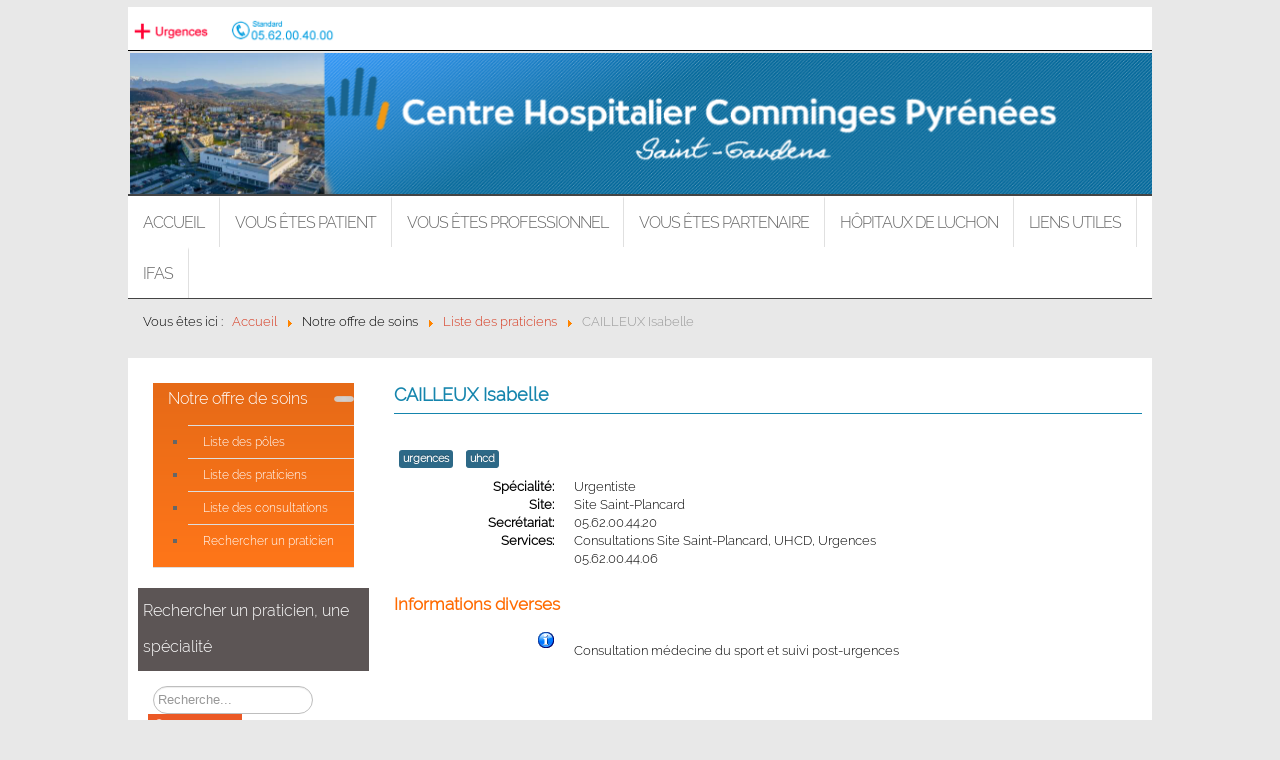

--- FILE ---
content_type: text/html; charset=utf-8
request_url: http://www.ch-saintgaudens.fr/chcp17/index.php/fr/notre-offre-de-soins/liste-des-praticiens/60-cailleux-isabelle
body_size: 7053
content:

<!DOCTYPE html>
<html xmlns="http://www.w3.org/1999/xhtml" xml:lang="fr-fr" lang="fr-fr" dir="ltr" >
<head>
	<base href="http://www.ch-saintgaudens.fr/chcp17/index.php/fr/notre-offre-de-soins/liste-des-praticiens/60-cailleux-isabelle" />
	<meta http-equiv="content-type" content="text/html; charset=utf-8" />
	<meta name="description" content="Site internet officiel du Centre Hospitalier Comminges Pyrénées à Saint Gaudens." />
	<meta name="generator" content="Joomla! - Open Source Content Management" />
	<title>Centre Hospitalier Comminges Pyrénées - CAILLEUX Isabelle</title>
	<link href="http://www.ch-saintgaudens.fr/chcp17/plugins/editors/dropeditor/dropeditor.css" rel="stylesheet" type="text/css" />
	<link href="http://www.ch-saintgaudens.fr/chcp17/media/dropeditor/customstyles.css" rel="stylesheet" type="text/css" />
	<link href="http://www.ch-saintgaudens.fr/chcp17/media/dropeditor/titlestyles.css" rel="stylesheet" type="text/css" />
	<link href="/chcp17/modules/mod_accordeonck/themes/simple/mod_accordeonck_css.php?cssid=accordeonck149" rel="stylesheet" type="text/css" />
	<link href="/chcp17/media/jui/css/chosen.css?75a8bd8c0f515cd928c826285158badc" rel="stylesheet" type="text/css" />
	<link href="/chcp17/media/com_finder/css/finder.css?75a8bd8c0f515cd928c826285158badc" rel="stylesheet" type="text/css" />
	<style type="text/css">
.scrollToTop {
			padding: 10px;
			margin: 20px;
			text-align: center; 
			font-weight: bold;
			text-decoration: none;
			position:fixed;
			bottom: 0;
			right: 0;
			display: none;
			z-index: 100;
			width: 100px;
			height: 100px;
			color: inherit;
			font-size: inheritpx;
			font-family: inherit;
			opacity: 1;
			background-color: none;
			background-image: url(/chcp17/plugins/system/scrolltock/images/arrow_up.png);
			background-position: center center ;
			background-repeat: no-repeat;
			border: 0px transparent solid;
			border-radius: 0px;
			box-shadow: transparent 0 0 0px;
		}
		.scrollToTop:hover {
			text-decoration:none;
			color: ;
		}
#accordeonck149 li > .accordeonck_outer .toggler_icon  { outline: none;background: url(/chcp17/modules/mod_accordeonck/assets/plus.png) right center no-repeat !important; }
#accordeonck149 li.open > .accordeonck_outer .toggler_icon { background: url(/chcp17/modules/mod_accordeonck/assets/minus.png) right center no-repeat !important; }
#accordeonck149 li ul li ul li ul { border:none !important; padding-top:0px !important; padding-bottom:0px !important; }
#accordeonck149 { padding: 5px;padding: 5px;padding: 5px;padding: 5px;margin: 0px;margin: 0px;margin: 0px;margin: 0px;-moz-border-radius: 5px 5px 5px 5px;-webkit-border-radius: 5px 5px 5px 5px;border-radius: 5px 5px 5px 5px; } 
#accordeonck149 li.parent > span { display: block; position: relative; }
#accordeonck149 li.parent > span span.toggler_icon { position: absolute; cursor: pointer; display: block; height: 100%; z-index: 10;right:0; background: none;width: 20px;}
#accordeonck149 li.level1 { padding: 0px;padding: 0px;padding: 0px;padding: 0px;margin: 0px;margin: 0px;margin: 0px;margin: 0px;background: #E66A17;background-color: #E66A17;background: -moz-linear-gradient(top,  #E66A17 0%, #FF7619 100%);background: -webkit-gradient(linear, left top, left bottom, color-stop(0%,#E66A17), color-stop(100%,#FF7619)); background: -webkit-linear-gradient(top,  #E66A17 0%,#FF7619 100%);background: -o-linear-gradient(top,  #E66A17 0%,#FF7619 100%);background: -ms-linear-gradient(top,  #E66A17 0%,#FF7619 100%);background: linear-gradient(top,  #E66A17 0%,#FF7619 100%); -moz-border-radius: 0px 0px 0px 0px;-webkit-border-radius: 0px 0px 0px 0px;border-radius: 0px 0px 0px 0px;-moz-box-shadow: none;-webkit-box-shadow: none;box-shadow: none; } 
#accordeonck149 li.level1 > .accordeonck_outer a { color: #FFFFFF;font-size: 16px; } 
#accordeonck149 li.level1 > .accordeonck_outer a:hover { color: #E0E0E0; } 
#accordeonck149 li.level1 > .accordeonck_outer a span.accordeonckdesc { font-size: 10px; } 
#accordeonck149 li.level2 { padding: 0px;padding: 0px;padding: 0px;padding: 0px;margin: 0px;margin: 0px;margin: 0px;margin: 0px; } 
#accordeonck149 li.level2 > .accordeonck_outer a { color: #FFFFFF;font-size: 12px; } 
#accordeonck149 li.level2 > .accordeonck_outer a:hover { color: #E0E0E0; } 
#accordeonck149 li.level2 > .accordeonck_outer a span.accordeonckdesc { font-size: 10px; } 
#accordeonck149 li.level3 { padding: 0px;padding: 0px;padding: 0px;padding: 0px;margin: 0px;margin: 0px;margin: 0px;margin: 0px; } 
#accordeonck149 li.level3 .accordeonck_outer a { color: #FFFFFF;font-size: 12px; } 
#accordeonck149 li.level3 .accordeonck_outer a:hover { color: #E0E0E0; } 
#accordeonck149 li.level3 .accordeonck_outer a span.accordeonckdesc { font-size: 10px; } 
	</style>
	<script src="/chcp17/media/jui/js/jquery.min.js?75a8bd8c0f515cd928c826285158badc" type="text/javascript"></script>
	<script src="/chcp17/media/jui/js/jquery-noconflict.js?75a8bd8c0f515cd928c826285158badc" type="text/javascript"></script>
	<script src="/chcp17/media/jui/js/jquery-migrate.min.js?75a8bd8c0f515cd928c826285158badc" type="text/javascript"></script>
	<script src="/chcp17/media/jui/js/bootstrap.min.js?75a8bd8c0f515cd928c826285158badc" type="text/javascript"></script>
	<script src="/chcp17/media/jui/js/jquery.ui.core.min.js?75a8bd8c0f515cd928c826285158badc" type="text/javascript"></script>
	<script src="/chcp17/modules/mod_accordeonck/assets/mod_accordeonck.js" type="text/javascript"></script>
	<script src="/chcp17/modules/mod_accordeonck/assets/jquery.easing.1.3.js" type="text/javascript"></script>
	<script src="/chcp17/media/jui/js/chosen.jquery.min.js?75a8bd8c0f515cd928c826285158badc" type="text/javascript"></script>
	<script src="/chcp17/media/jui/js/jquery.autocomplete.min.js?75a8bd8c0f515cd928c826285158badc" type="text/javascript"></script>
	<script type="text/javascript">

	var Scrolltock = function(container) {
				if (! container) container = jQuery(document);
				jQuery('a.scrollTo', container).click( function(event) {
					var pageurl = window.location.href.split('#');
					var linkurl = jQuery(this).attr('href').split('#');

					if ( jQuery(this).attr('href').indexOf('#') != 0
						&& ( ( jQuery(this).attr('href').indexOf('http') == 0 && pageurl[0] != linkurl[0] )
						|| jQuery(this).attr('href').indexOf('http') != 0 && pageurl[0] != 'http://www.ch-saintgaudens.fr/chcp17/' + linkurl[0].replace('/chcp17/', '') )
						) {
						// here action is the natural redirection of the link to the page
					} else {
						event.preventDefault();
						jQuery(this).scrolltock();
					}
				});
			}
			jQuery(document).ready(function($){$(document.body).append('<a href="#" class="scrollToTop">Retour en haut</a>');
					//Check to see if the window is top if not then display button
					$(window).scroll(function(){
						if ($(this).scrollTop() > 100) {
							$('.scrollToTop').fadeIn();
						} else {
							$('.scrollToTop').fadeOut();
						}
					});

					//Click event to scroll to top
					$('.scrollToTop').click(function(){
						$('html, body').animate({scrollTop : 0},1000);
						return false;
					});
				Scrolltock();

				$.fn.scrolltock = function() {
					var link = $(this);
					var page = jQuery(this).attr('href');
					var pattern = /#(.*)/;
					var targetEl = page.match(pattern);
					if (! targetEl.length) return;
					if (! jQuery(targetEl[0]).length) return;

					// close the menu hamburger
					if (link.parents('ul.nav,ul.menu,ul.maximenuck').length) {
						var menu = $(link.parents('ul.nav,ul.menu,ul.maximenuck')[0]);
						if (menu.parent().find('> .mobileckhambuger_toggler').length && menu.parent().find('> .mobileckhambuger_toggler').attr('checked') == 'checked') {
							menu.animate({'opacity' : '0'}, function() { menu.parent().find('> .mobileckhambuger_toggler').attr('checked', false); menu.css('opacity', '1'); });
						}
					}

					var speed = link.attr('data-speed') ? link.attr('data-speed') : 1000;
					var isMobile = ($(window).width() <= 0);
					if (isMobile) {
						var offsety = link.attr('data-mobile-offset') ? parseInt(link.attr('data-mobile-offset')) : 0;
					} else {
						var offsety = link.attr('data-offset') ? parseInt(link.attr('data-offset')) : 0;
					}
					jQuery('html, body').animate( { scrollTop: jQuery(targetEl[0]).offset().top + offsety }, speed, scrolltock_setActiveItem() );
					return false;
				}
				// Cache selectors
				var lastId,
				baseItems = jQuery('a.scrollTo');
				// Anchors corresponding to menu items
				scrollItems = baseItems.map(function(){
					// if (! jQuery(jQuery(this).attr('href')).length) return;
					var pattern = /#(.*)/;
					var targetEl = jQuery(this).attr('href').match(pattern);

						if (targetEl == null ) return;
						if (! targetEl[0]) return;
						if (! jQuery(targetEl[0]).length) return;
						var item = jQuery(targetEl[0]);
					if (item.length) { return item; }
				});
				// Bind to scroll
				jQuery(window).scroll(function(){
					scrolltock_setActiveItem();
				});
				
				function scrolltock_setActiveItem() {
					var isMobile = ($(window).width() <= 0);
					if (isMobile) {
						var offsety = 0;
					} else {
						var offsety = 0;
					}
					// Get container scroll position
					var fromTop = jQuery(this).scrollTop()- (offsety) + 2;

					// Get id of current scroll item
					var cur = scrollItems.map(function(){
						if (jQuery(this).offset().top < fromTop)
							return this;
					});
					if (cur.length) {
						// Get the id of the current element
						cur = cur[cur.length-1];
						var id = cur && cur.length ? cur[0].id : '';
						var targetParent = baseItems.end().filter('[href$="#'+id+'"]').parent();

						if (lastId !== id || !targetParent.hasClass('active')) {
						   lastId = id;
						   // Set/remove active class
							baseItems.parent().parent().find('.active').removeClass('active');
							baseItems
							 .parent().removeClass('active')
							 .end().filter('[href$="#'+id+'"]').parent().addClass('active');
						}
					} else {
						baseItems.parent().parent().find('.active').removeClass('active');
						baseItems.parent().removeClass('active');
					}                  
				}
			}); // end of dom ready

			jQuery(window).load(function(){
				// loop through the scrolling links to check if the scroll to anchor is needed on the page load
				jQuery('a.scrollTo').each( function() {
					var pageurl = window.location.href;
					var linkurl = jQuery(this).attr('href');
					var pattern = /#(.*)/;
					var targetLink = linkurl.match(pattern);
					var targetPage = pageurl.match(pattern);

					if (targetLink == null ) return;
					if (targetPage == null ) return;
					if (! targetLink.length) return;
					if (! jQuery(targetLink[0]).length) return;

					if (jQuery(targetPage[0]).length && targetLink[0] == targetPage[0]) {
						jQuery(this).scrolltock();
					}
				});
			});
       jQuery(document).ready(function(jQuery){
        jQuery('#accordeonck149').accordeonmenuck({fadetransition : false,eventtype : 'click',transition : 'linear',menuID : 'accordeonck149',imageplus : '/chcp17/modules/mod_accordeonck/assets/plus.png',imageminus : '/chcp17/modules/mod_accordeonck/assets/minus.png',defaultopenedid : '',activeeffect : '1',showcounter : '',duree : 500});
}); 
	jQuery(function ($) {
		initChosen();
		$("body").on("subform-row-add", initChosen);

		function initChosen(event, container)
		{
			container = container || document;
			$(container).find(".advancedSelect").chosen({"disable_search_threshold":10,"search_contains":true,"allow_single_deselect":true,"placeholder_text_multiple":"Saisir ou choisir des options","placeholder_text_single":"S\u00e9lectionnez une option","no_results_text":"Aucun r\u00e9sultat correspondant"});
		}
	});
	jQuery(function($){ initTooltips(); $("body").on("subform-row-add", initTooltips); function initTooltips (event, container) { container = container || document;$(container).find(".hasTooltip").tooltip({"html": true,"container": "body"});} });
jQuery(document).ready(function() {
	var value, searchword = jQuery('#mod-finder-searchword151');

		// Get the current value.
		value = searchword.val();

		// If the current value equals the default value, clear it.
		searchword.on('focus', function ()
		{
			var el = jQuery(this);

			if (el.val() === 'Recherche...')
			{
				el.val('');
			}
		});

		// If the current value is empty, set the previous value.
		searchword.on('blur', function ()
		{
			var el = jQuery(this);

			if (!el.val())
			{
				el.val(value);
			}
		});

		jQuery('#mod-finder-searchform151').on('submit', function (e)
		{
			e.stopPropagation();
			var advanced = jQuery('#mod-finder-advanced151');

			// Disable select boxes with no value selected.
			if (advanced.length)
			{
				advanced.find('select').each(function (index, el)
				{
					var el = jQuery(el);

					if (!el.val())
					{
						el.attr('disabled', 'disabled');
					}
				});
			}
		});
	var suggest = jQuery('#mod-finder-searchword151').autocomplete({
		serviceUrl: '/chcp17/index.php/fr/component/finder/?task=suggestions.suggest&amp;format=json&amp;tmpl=component',
		paramName: 'q',
		minChars: 1,
		maxHeight: 400,
		width: 300,
		zIndex: 9999,
		deferRequestBy: 500
	});});
	</script>

			<link href='https://fonts.googleapis.com/css?family=' rel='stylesheet' type='text/css'>
<style type='text/css'>
/*! Generated by Font Squirrel (https://www.fontsquirrel.com) on August 11, 2017 */



@font-face {
    font-family: 'ralewaylight';
    src: url('/chcp17/templates/chcpjuillet2017/fonts/raleway-light.woff2') format('woff2'),
         url('/chcp17/templates/chcpjuillet2017/fonts/raleway-light.woff') format('woff');
    font-weight: normal;
    font-style: normal;

}
	</style>
		<link rel="stylesheet" href="/chcp17/templates/chcpjuillet2017/css/bootstrap.css" type="text/css" />
				<link rel="stylesheet" href="/chcp17/templates/chcpjuillet2017/css/template.css" type="text/css" />
			<meta name="viewport" content="width=device-width, initial-scale=1.0" />
		<link rel="stylesheet" href="/chcp17/templates/chcpjuillet2017/css/custom.css" type="text/css" />
	<link rel="stylesheet" href="/chcp17/templates/chcpjuillet2017/css/mobile.css" type="text/css" />

<!--[if lte IE 7]>
<style type="text/css">
#bannermenu ul.menu > li,#nav ul.menu > li {
	display: inline !important;
	zoom: 1;
}
</style>
<![endif]-->
	<!--[if lt IE 9]>
		<script src="/chcp17/media/jui/js/html5.js"></script>
	<![endif]--></head>
<body class="com_contact view-contact no-layout no-task itemid-197 ltr">
<div id="modulehaut">
	<div class="inner  tck-container-fluid">

		<div id="block1" >
		<div class="inner clearfix">
					<div class="tck-module moduletable">
							<div class="tck-module-text">
					

<div class="custom"  >
	<p><a href="http://www.ch-saintgaudens.fr/chcp17/index.php/fr/numeros-d-urgence/numeros-d-urgence-info" target="_self"><img data-click="lightbox" data-droppicscategory="30" data-droppicslightbox="lightbox" data-droppicspicture="4" data-droppicssource="original" data-title="" src="/chcp17/images/com_droppics/30/urgences-num.png?1499774681199" style="border-radius: 3px; float: left; margin: 4px; width: 86px; height: 30px;" title="" /></a><img data-click="lightbox" data-droppicscategory="30" data-droppicslightbox="lightbox" data-droppicspicture="6" data-droppicssource="original" data-title="" src="/chcp17/images/com_droppics/30/standard-num.png?1499774735945" style="border-radius: 3px; float: left; margin: 4px; width: 118px; height: 30px;" title="" />&nbsp;&nbsp;&nbsp;&nbsp;&nbsp;&nbsp;&nbsp;&nbsp;&nbsp;&nbsp;&nbsp;&nbsp;&nbsp;&nbsp;&nbsp;&nbsp;&nbsp;&nbsp;&nbsp;&nbsp;&nbsp;&nbsp;&nbsp;&nbsp;&nbsp;&nbsp;&nbsp;&nbsp;&nbsp;&nbsp;&nbsp;&nbsp;&nbsp;&nbsp;&nbsp;&nbsp;&nbsp;&nbsp;&nbsp;&nbsp;&nbsp;&nbsp;&nbsp;&nbsp;&nbsp;&nbsp;&nbsp;&nbsp;&nbsp;&nbsp;&nbsp;&nbsp;&nbsp;&nbsp;&nbsp;&nbsp;&nbsp;&nbsp;&nbsp;&nbsp;&nbsp;&nbsp;&nbsp;&nbsp;&nbsp;&nbsp;&nbsp;&nbsp;&nbsp;&nbsp;&nbsp;&nbsp;&nbsp;&nbsp;&nbsp;&nbsp;&nbsp;&nbsp;&nbsp;&nbsp;&nbsp;&nbsp;&nbsp;&nbsp;&nbsp;&nbsp;&nbsp;&nbsp;&nbsp;&nbsp;&nbsp;&nbsp;&nbsp;&nbsp;&nbsp;&nbsp;&nbsp;&nbsp;&nbsp;&nbsp;&nbsp;&nbsp;&nbsp;&nbsp;&nbsp;&nbsp;&nbsp;&nbsp;&nbsp;&nbsp;&nbsp;&nbsp;&nbsp;&nbsp;&nbsp;&nbsp;&nbsp;&nbsp;&nbsp;&nbsp;&nbsp;&nbsp;&nbsp;&nbsp;&nbsp;&nbsp;&nbsp;&nbsp;&nbsp;&nbsp;&nbsp;&nbsp;&nbsp;&nbsp;&nbsp;&nbsp;&nbsp;&nbsp;&nbsp;&nbsp;&nbsp;&nbsp;&nbsp;&nbsp;&nbsp;&nbsp;&nbsp;&nbsp;&nbsp;&nbsp;&nbsp;&nbsp;&nbsp;&nbsp;&nbsp;</p>
</div>
				</div>
		</div>
	
		</div>
	</div>
	
	</div>
</div>
<div id="wrapper1">
	<div class="inner  tck-container-fluid">

	</div>
</div>
<div id="wrapper">
	<div class="inner  tck-container-fluid">

	<section id="bannerrow" >
		<div class="inner clearfix">
			<div class="flexiblecolumn " id="bannerrowcolumn1" style="width:100%;">
				<div id="bannerlogo">
					<div class="inner clearfix">
												<a href="http://www.ch-saintgaudens.fr">
													<img class="tck-logo-img" src="/chcp17/images/bandeau_chcp_avec_su.png" width="100%" height="110" alt="" />
												</a>
																	</div>
				</div>
							</div>
			<div class="clr"></div>
		</div>
	</section>

		<nav id="nav">
		<div class="inner clearfix">
			<label for="position-1-mobileck" class="mobileckhambuger_togglerlabel" style="display:none;">&#x2261;</label>
			<input id="position-1-mobileck" class="mobileckhambuger_toggler" type="checkbox" style="display:none;"/>
					<div class="tck-module moduletable_menu">
							<div class="tck-module-text">
					<ul class="nav menu mod-list">
<li class="item-105 default"><a href="/chcp17/index.php/fr/" >Accueil</a></li><li class="item-138 deeper parent"><a href="/chcp17/index.php/fr/fr-vous-etes-patient" >Vous êtes patient</a><ul class="nav-child unstyled small"><li class="item-218"><a href="/chcp17/index.php/fr/fr-vous-etes-patient/notre-offre-de-soins" >Notre offre de soins</a></li><li class="item-219"><a href="/chcp17/index.php/fr/fr-vous-etes-patient/vous-venez-en-consultation" >Vous venez en consultation</a></li><li class="item-269"><a href="/chcp17/index.php/fr/vous-allez-etre-hospitalise-e/votre-admission" >Vous allez être hospitalisé(e)</a></li><li class="item-239"><a href="/chcp17/index.php/fr/fr-vous-etes-patient/connaitre-vos-droits" >Connaître vos droits</a></li><li class="item-248"><a href="/chcp17/index.php/fr/fr-vous-etes-patient/examens-de-laboratoire" >Examens de laboratoire</a></li><li class="item-327"><a href="/chcp17/index.php/fr/fr-vous-etes-patient/maitrise-du-risque-infectieux-a-l-hopital" >Maîtrise du risque infectieux à l'hôpital</a></li></ul></li><li class="item-203 deeper parent"><a href="/chcp17/index.php/fr/fr-vous-etes-professionnel" >Vous êtes professionnel</a><ul class="nav-child unstyled small"><li class="item-227"><a href="/chcp17/index.php/fr/fr-vous-etes-professionnel/rechercher-un-service" >Rechercher un service</a></li><li class="item-226"><a href="/chcp17/index.php/fr/fr-vous-etes-professionnel/adresser-un-patient" >Adresser un patient</a></li><li class="item-228"><a href="/chcp17/index.php/fr/fr-vous-etes-professionnel/examens-de-laboratoire" >Examens de laboratoire</a></li></ul></li><li class="item-234"><a href="/chcp17/index.php/fr/vous-etes-partenaire" >Vous êtes partenaire</a></li><li class="item-344"><a href="http://www.hopitauxdeluchon.fr/" target="_blank" rel="noopener noreferrer">Hôpitaux de LUCHON</a></li><li class="item-441 deeper parent"><a href="http://www.ch-saintgaudens.fr/chcp17/index.php/fr/" >Liens utiles</a><ul class="nav-child unstyled small"><li class="item-442"><a href="https://pro.orumip.fr/#/connexion" >Oru Occitanie</a></li></ul></li><li class="item-491"><a href="http://www.ch-saintgaudens.fr/chcp17/index.php/fr/institut-de-formation-des-aides-soignants/presentation-ifas?id=16" >IFAS</a></li></ul>
				</div>
		</div>
	
		</div>
	</nav>
	
		<div id="block2" >
		<div class="inner clearfix">
					<div class="tck-module moduletable">
							<div class="tck-module-text">
					<div aria-label="Fil de navigation" role="navigation">
	<ul itemscope itemtype="https://schema.org/BreadcrumbList" class="breadcrumb">
					<li>
				Vous êtes ici : &#160;
			</li>
		
						<li itemprop="itemListElement" itemscope itemtype="https://schema.org/ListItem">
											<a itemprop="item" href="/chcp17/index.php/fr/" class="pathway"><span itemprop="name">Accueil</span></a>
					
											<span class="divider">
							<img src="/chcp17/media/system/images/arrow.png" alt="" />						</span>
										<meta itemprop="position" content="1">
				</li>
							<li itemprop="itemListElement" itemscope itemtype="https://schema.org/ListItem">
											<span itemprop="name">
							Notre offre de soins						</span>
					
											<span class="divider">
							<img src="/chcp17/media/system/images/arrow.png" alt="" />						</span>
										<meta itemprop="position" content="2">
				</li>
							<li itemprop="itemListElement" itemscope itemtype="https://schema.org/ListItem">
											<a itemprop="item" href="/chcp17/index.php/fr/notre-offre-de-soins/liste-des-praticiens" class="pathway"><span itemprop="name">Liste des praticiens</span></a>
					
											<span class="divider">
							<img src="/chcp17/media/system/images/arrow.png" alt="" />						</span>
										<meta itemprop="position" content="3">
				</li>
							<li itemprop="itemListElement" itemscope itemtype="https://schema.org/ListItem" class="active">
					<span itemprop="name">
						CAILLEUX Isabelle					</span>
					<meta itemprop="position" content="4">
				</li>
				</ul>
</div>
				</div>
		</div>
	
		</div>
	</div>
	
	

	<div id="maincontent" class="maincontent noright">
		<div class="inner clearfix">
						<aside id="left" class="column column1">
								<div class="inner clearfix">
							<div class="tck-module moduletable">
							<div class="tck-module-text">
					<div class="accordeonck ">
<ul class="menu" id="accordeonck149">
<li id="item-195" class="accordeonck item-195 active parent level1 " data-level="1" ><span class="accordeonck_outer toggler toggler_1"><span class="toggler_icon"></span><a class="separator accordeonck isactive " href="javascript:void(0);">Notre offre de soins</a></span><ul class="content_1" style="display:none;"><li id="item-199" class="accordeonck item-199 level2 " data-level="2" ><span class="accordeonck_outer "><a class="accordeonck " href="/chcp17/index.php/fr/notre-offre-de-soins/liste-des-poles" >Liste des pôles</a></span></li><li id="item-197" class="accordeonck item-197 current active level2 " data-level="2" ><span class="accordeonck_outer "><a class="accordeonck isactive " href="/chcp17/index.php/fr/notre-offre-de-soins/liste-des-praticiens" >Liste des praticiens</a></span></li><li id="item-216" class="accordeonck item-216 level2 " data-level="2" ><span class="accordeonck_outer "><a class="accordeonck " href="/chcp17/index.php/fr/notre-offre-de-soins/liste-des-consultations" >Liste des consultations</a></span></li><li id="item-198" class="accordeonck item-198 level2 " data-level="2" ><span class="accordeonck_outer "><a class="accordeonck " href="/chcp17/index.php/fr/notre-offre-de-soins/rechercher-un-praticien" >Rechercher un praticien</a></span></li></ul></li></ul></div>
				</div>
		</div>
			<div class="tck-module moduletable">
							<h3 class="tck-module-title"> Rechercher un praticien, une spécialité</h3>
							<div class="tck-module-text">
					
<div class="finder">
	<form id="mod-finder-searchform151" action="/chcp17/index.php/fr/component/finder/search?f=2" method="get" class="form-search" role="search">
		<label for="mod-finder-searchword151" class="element-invisible finder"> Rechercher un praticien         </label><input type="text" name="q" id="mod-finder-searchword151" class="search-query input-medium" size="20" value="" placeholder="Recherche..."/><button class="btn btn-primary hasTooltip  finder" type="submit" title="Aller"><span class="icon-search icon-white"></span>Rechercher</button>
						<input type="hidden" name="f" value="2" /><input type="hidden" name="Itemid" value="197" />	</form>
</div>
				</div>
		</div>
	
				</div>
											</aside>
						<div id="main" class="column main row-fluid">
				<div class="inner clearfix">
																				<div id="maincenter" class="maincenter ">
						<div class="inner clearfix">
							<main id="center" class="column center ">
								<div class="inner">
																	<div id="content" class="">
										<div class="inner clearfix">
											<div id="system-message-container">
	</div>

											<div class="contact" itemscope itemtype="https://schema.org/Person">
	
			<div class="page-header">
			<h2>
								<span class="contact-name" itemprop="name">CAILLEUX Isabelle</span>
			</h2>
		</div>
	
	
	
	
	
						<ul class="tags inline">
																	<li class="tag-3 tag-list0" itemprop="keywords">
					<a href="/chcp17/index.php/fr/component/tags/tag/urgences" class="label label-info">
						urgences					</a>
				</li>
																				<li class="tag-52 tag-list1" itemprop="keywords">
					<a href="/chcp17/index.php/fr/component/tags/tag/uhcd" class="label label-info">
						uhcd					</a>
				</li>
						</ul>
	
	<dl class="fields-container contact-fields dl-horizontal"><dt class="contact-field-entry ">
			<span class="field-label ">Sp&eacute;cialit&eacute;: </span>
	</dt>
<dd class="contact-field-entry ">
	<span class="field-value">Urgentiste</span>
</dd>
<dt class="contact-field-entry ">
			<span class="field-label ">Site: </span>
	</dt>
<dd class="contact-field-entry ">
	<span class="field-value">Site Saint-Plancard</span>
</dd>
<dt class="contact-field-entry num-secretariat">
			<span class="field-label ">Secr&eacute;tariat: </span>
	</dt>
<dd class="contact-field-entry num-secretariat">
	<span class="field-value">05.62.00.44.20</span>
</dd>
<dt class="contact-field-entry ">
			<span class="field-label ">Services: </span>
	</dt>
<dd class="contact-field-entry ">
	<span class="field-value">Consultations Site Saint-Plancard, UHCD, Urgences</span>
</dd>
<dt class="contact-field-entry num-secretariat">
	</dt>
<dd class="contact-field-entry num-secretariat">
	<span class="field-value">05.62.00.44.06</span>
</dd>
</dl>
			
	
	
	
	
	
	
						<h3>Informations diverses</h3>		
		<div class="contact-miscinfo">
			<dl class="dl-horizontal">
				<dt>
					<span class="jicons-icons">
					<img src="/chcp17/media/contacts/images/con_info.png" alt="Informations diverses: " />					</span>
				</dt>
				<dd>
					<span class="contact-misc">
						<p>Consultation médecine du sport et suivi post-urgences</p>
					</span>
				</dd>
			</dl>
		</div>

			
	
	</div>
										</div>
									</div>
								</div>
							</main>
														<div class="clr"></div>
						</div>
					</div>
															

				</div>
			</div>
			<div class="clr"></div>
		</div>
	</div>

	

	

		<div id="footer" >
		<div class="inner clearfix">
					<div class="tck-module moduletable">
							<div class="tck-module-text">
					

<div class="custom"  >
	<p>Centre Hospitalier Comminges Pyrénées - Avenue Simone Veil 31806 SAINT GAUDENS - 05.62.00.40.00&nbsp;&nbsp;</p>

<p><span style="text-decoration: underline;"><a href="/chcp17/index.php/fr/mentions-legales-site" target="_self">Mentions légales</a></span> - <u><a href="/chcp17/index.php/fr/contacter-le-centre-hospitalier-commines-pyrenees">Contact</a></u> - <u><a href="/chcp17/index.php/fr/component/users/?view=login&amp;Itemid=223" target="_self">Connexion</a></u></p>

<p>&nbsp;</p>
</div>
				</div>
		</div>
	
		</div>
	</div>
	
	</div>
</div>


</body>
</html>

--- FILE ---
content_type: text/css;charset=UTF-8
request_url: http://www.ch-saintgaudens.fr/chcp17/modules/mod_accordeonck/themes/simple/mod_accordeonck_css.php?cssid=accordeonck149
body_size: 523
content:

/*--------------------------------------------
--	Simple theme Menu Accordeon CK			--
--	This is a simple theme with annotations	--
--	you can fill it like you want			--
--	to put your own CSS						--
--------------------------------------------*/

/* main UL container */
ul#accordeonck149 {
    padding: 5px;
    margin: 0;
}

/* style for all links */
ul#accordeonck149 li {
    border-bottom: 1px solid #ddd;
    margin: 0;
    text-align: left;
    list-style: none;
    color: #666;
	background: none;
}

ul#accordeonck149 .accordeonck_outer {
	display: block;
}


/* style for all links from the second level */
ul#accordeonck149 li ul li {
    list-style-type : square;
    margin: 0 0 0 20px;
	border-bottom: none;
	border-top: 1px solid #ddd;
}

/* style for all anchors */
ul#accordeonck149 li a {
    margin: 0;
    color: #555;
    text-align: left;
    display: block;
    padding-bottom: 7px;
    padding-left: 15px;
    padding-right: 4px;
    padding-top: 7px;
    text-decoration: none;
	background: none;
}

/* style for all anchors on mouseover */
ul#accordeonck149 li a:hover, ul#accordeonck149 ul li a:focus {
    color: #000;
}

/* style for all link descriptions */
ul#accordeonck149 li a span.accordeonckdesc {
	display: block;
}

ul#accordeonck149 a.accordeonck > .badge {
    margin: 0 0 0 5px;
}

--- FILE ---
content_type: text/css
request_url: http://www.ch-saintgaudens.fr/chcp17/templates/chcpjuillet2017/css/template.css
body_size: 4842
content:
/* ---------------------------------------
	Standard styles formatting
	created with Template Creator
        on http://www.template-creator.com
-----------------------------------------*/


html {
	height: 101/100%;
}

body {
	margin: 0;
	padding: 0;
}

* {
	padding: 0;
	margin: 0;
}

ul, ol {
	padding: .75em 0 .75em 0;
	margin: 0 0 0 35px;
}

ul.menu {
	margin: 0;
	padding: 0;
}

ul.menu li {
	list-style: none;
}

ul.menu li a {
	text-decoration: none;
}


p {
	padding: 5px 0;
}

.flexiblecolumn {
	min-height: 0.1px; /* needed to keep the area of the column */
	box-sizing: border-box;
}

.clr {
	clear : both;
}

audio, canvas, img, svg, video {
	max-width: 100%;
	height: auto;
	box-sizing: border-box;
}

table img {
	max-width: none;
}


.column.column1 {
	width: 25%;
}

.column.column2 {
	width: 33.333333333333%;
}

.column.main {
	width: 75%;
}

.column.center {
	width: 66.666666666667%;
}

.noleft .center.column  {
	width: 75%;
}

.noleft .column2 {
	width: 25%;
}

.noleft .main {
	width: 100%;
}

.noright .column.center {
	width: 100%;
}

.flexiblemodule, .column, .logobloc, .flexiblecolumn {
	float: left;
}

.rtl .flexiblemodule, .rtl .column, .rtl .logobloc, .rtl .flexiblecolumn {
	float: right;
}

/* for equalheights */
section > .inner > .clr,
.flexiblemodule > .inner > .clr,
.equalheights > .inner > .clr,
section > .inner:before,
.flexiblemodule > .inner:before,
.equalheights > .inner:before,
section > .inner:after,
.flexiblemodule > .inner:after,
.equalheights > .inner:after {
	display: none;
}

section > .inner,
.equalheights > .inner,
.equalheights .maincenter > .inner {
	display: flex;
	justify-content: space-between;
}

.flexiblemodule {
	display: flex;
}

.flexiblemodule > .inner {
	max-width:100%;
	width: 100%;
	box-sizing: border-box;
}

.videobackground { 
	position: absolute;
	top: 50%;
	left: 50%;
	min-width: 100%;
	min-height: 100%;
	width: auto;
	height: auto;
	z-index: 0;
	-webkit-transform: translateX(-50%) translateY(-50%);
	transform: translateX(-50%) translateY(-50%);
	background-size: cover;
	object-fit: cover;
}

.videobackground + * { 
	position: relative;
	z-index: 1;
}

.hasvideobackground {
	position: relative;
	overflow: hidden;
}

#finder-search .in.collapse {
	overflow: visible;
}

.valign-top {
	align-self: flex-start;
}

.valign-center {
	align-self: center;
}

.valign-bottom {
	align-self: flex-end;
}

.tck-logo-img {
	display: block;
}

.tck-logo-center img {
	margin-left: auto;
	margin-right: auto;
}

.tck-logo-right img {
	margin-left: auto;
}

.tck-article {
	clear: both;
}

/* ---------------------------------------
	CSS grid for content alignement
-----------------------------------------*/
[class*="tck-cols"] {
	display: flex;
	flex-wrap: wrap;
	justify-content: space-between;
	box-sizing: border-box;
}

[class*="tck-cols"] > * {
	flex: 1 1 auto;
	box-sizing: border-box;
}

[class*="tck-gutter"] > * {
	flex: 0 1 auto;
}

/* no gutter */
.tck-cols-2 > * {
	width: 50%;
}

.tck-cols-3 > * {
	width: 33.333%;
}

.tck-cols-4 > * {
	width: 25%;
}
.tck-cols-8 > * {
	width: 12.5%;
}

/* gutter 10px */
.tck-cols-2.tck-gutter-10 > * {
	width: calc((100% - 10px) / 2);
}

.tck-cols-3.tck-gutter-10 > * {
	width: calc((100% - 2 * 10px) / 3);
}

.tck-cols-4.tck-gutter-10 > * {
	width: calc((100% - 3 * 10px) / 4);
}

.tck-cols-8.tck-gutter-10 > * {
	width: calc((100% - 7 * 10px) / 8);
}


	/* ---------------------------------------
		Error404
	-----------------------------------------*/



	/* ---------------------------------------
		Article
	-----------------------------------------*/


.tck-article-details-align-h > dd {
	display: inline-block;
	margin-right: 10px; 
}

.tck-article-tools-right {
	float: right;
}

.tck-article-tools ul:not(.dropdown-menu) li {
	display: inline-block;
}

.tck-article-pagination-prev {
	float: left;
}

.tck-article-pagination-next {
	float: right;
}

	/* ---------------------------------------
		Blog
	-----------------------------------------*/



	/* ---------------------------------------
		Search
	-----------------------------------------*/



	/* ---------------------------------------
	Custom styling
-----------------------------------------*/

.container, .container-fluid,
.tck-container, .tck-container-fluid {
	margin: 0 auto;
	box-sizing: border-box;
}

.container, .tck-container {
	width: 80%;
}

.container-fluid, .tck-container-fluid {
	max-width: 80%;
}

body {
	background: #e8e8e8;
	background: rgba(232,232,232,1);
	-pie-background: rgba(232,232,232,1);
	color: #000000;
	text-align: justify;
	line-height: 20px;
	font-size: 13px;
	font-family: ralewaylight;
}

a {
	color: #d7391f;
}


a:hover,  a:focus {
	color: #000000;
}

h1, div.componentheading {
	color: #1585ad;
	text-align: left;
	font-size: 22px;
}

h2, div.contentheading {
	border-bottom: #1585ad 1px solid;
	color: #1585ad;
	text-align: left;
	font-size: 18px;
}

h3 {
	background: #ffffff;
	color: #ff6a00;
	text-align: left;
	font-weight: bold;
	font-size: 17px;
}

h4 {
	color: #1585ad;
	text-align: left;
	font-size: 14px;
}

h5 {
	font-weight: bold;
	font-family: Verdana, sans-serif;
}

.button, button, button.btn, input.btn, .btn, .btn-group > .btn.active {
    border: none;
	background: #eb5926;
	color: #ffffff;
	padding: 5px;
	text-align: center;
	font-weight: bold;
}

.button:hover, button:hover, button.btn:hover, input.btn:hover, .btn:hover,
.button:focus, button:focus, button.btn:focus, input.btn:focus, .btn:focus {
	background: #d7391f;
}

.invalid {border: red;}
                
input.inputbox, .registration input, .login input, .contact input, .contact textarea,  select,
textarea, input[type="text"], input[type="password"], input[type="datetime"], input[type="datetime-local"], input[type="date"], input[type="month"], input[type="time"], input[type="week"], input[type="number"], input[type="email"], input[type="url"], input[type="search"], input[type="tel"], input[type="color"], .uneditable-input {
    border: none;
	height: auto;
	border: #bebebe 1px solid;
	color: #2e2e2e;
	margin-right: 5px;
	margin-left: 5px;
	padding: 4px;
	text-align: left;
}

input:focus, input.inputbox:focus, .registration input:focus, .login input:focus, .contact input:focus, .contact textarea:focus,  select:focus,
textarea:focus, input[type="text"]:focus, input[type="password"]:focus, input[type="datetime"]:focus, input[type="datetime-local"]:focus, input[type="date"]:focus, input[type="month"]:focus, input[type="time"]:focus, input[type="week"]:focus, input[type="number"]:focus, input[type="email"]:focus, input[type="url"]:focus, input[type="search"]:focus, input[type="tel"]:focus, input[type="color"]:focus, .uneditable-input:focus {
	border: #000000 1px solid;
	margin-right: 5px;
	margin-left: 5px;
}

ul:not(.nav) li {

	color: #000000;
	text-align: justify;
	font-size: 13px;
}

.article-info {
	text-align: justify;
}

#modulehaut {
	background: #e8e8e8;

                    }

#modulehaut > .inner {
	text-align: left;
}

#block1 > .inner {
	background: #ffffff;
	background: rgba(255,255,255,1);
	-pie-background: rgba(255,255,255,1);
	border-bottom: #000000 1px solid;
	text-align: left;
}

#block1 div.moduletable h3, #block1 div.module h3, #block1 .widget h3, #block1 .tck-module h3,
#block1 div.moduletable_menu h3, #block1 div.module_menu h3, #block1 .tck-module-title {
	border-bottom: #000000 1px solid;
	color: #ff0000;
	text-align: left;
	font-weight: bold;
	text-transform: uppercase;
	font-family: ralewaylight;
}

#wrapper1 {
	background: #e8e8e8;

                    }

#wrapper {
	background: #e8e8e8;

                    }

#bannerrow > .inner {
	background: #;
}

#bannerlogo > .inner > .bannerlogodesc {
	color: #a3a3a3;
	text-align: center;
	font-size: 13px;
	font-family: Arial, sans-serif;
}

#bannerlogo > .inner {
	margin-top: 2px;
	margin-left: 2px;
}

#bannermenu > .inner {
	margin-top: 5px;
	margin-left: 55px;
	font-family: ralewaylight;
}
#bannermenu ul.menu, #bannermenu ul.maximenuck {
            margin: 0;
            padding: 0;
}

#bannermenu ul.menu li, #bannermenu ul.maximenuck li  {
	margin: 0;
	padding: 0;
	display: inline-block;
	list-style:none;
}

#bannermenu ul.menu li li, #bannermenu ul.maximenuck li li {
	float: none;
	display: block;
}

#bannermenu ul.menu > li > a, #bannermenu ul.menu > li > span.separator,
#bannermenu ul.maximenuck > li > a, #bannermenu ul.maximenuck > li > span.separator{
    display:block;
	-moz-border-radius: 3px;
	-o-border-radius: 3px;
	-webkit-border-radius: 3px;
	border-radius: 3px;
	-moz-border-radius: 3px 3px 3px 3px;
	-o-border-radius: 3px 3px 3px 3px;
	-webkit-border-radius: 3px 3px 3px 3px;
	border-radius: 3px 3px 3px 3px;
	color: #000000;
	margin: 2px;
	margin-right: 10px;
	margin-bottom: 0px;
	padding: 7px;
	text-align: left;
	font-size: 12px;
}

#bannermenu ul.menu > li:hover > a, #bannermenu ul.menu > li:hover > span.separator,
#bannermenu ul.menu > li:focus > a, #bannermenu ul.menu > li:focus > span.separator,
#bannermenu ul.maximenuck > li:hover > a, #bannermenu ul.maximenuck > li:hover > span.separator,
#bannermenu ul.maximenuck > li:focus > a, #bannermenu ul.maximenuck > li:focus > span.separator {
	color: #d7391f;
}

#bannermenu ul.menu > li.active > a, #bannermenu ul.menu > li.active > span.separator,
#bannermenu ul.maximenuck > li.active > a, #bannermenu ul.maximenuck > li.active > span.separator {
	color: #d7391f;
	font-size: 12px;
}

#bannermenu ul.menu li li a, #bannermenu ul.menu li li span.separator,
#bannermenu ul.maximenuck li li a, #bannermenu ul.maximenuck li li span.separator {
    display:block;
	color: #636262;
	margin: 2px;
	padding: 5px;
	text-align: left;
	font-size: 12px;
}

#bannermenu ul.menu li li:hover > a, #bannermenu ul.menu li li:hover span.separator,
#bannermenu ul.menu li li:focus > a, #bannermenu ul.menu li li:focus span.separator,
#bannermenu ul.maximenuck li li:hover > a, #bannermenu ul.maximenuck li li:hover span.separator,
#bannermenu ul.maximenuck li li:focus > a, #bannermenu ul.maximenuck li li:focus span.separator {
	color: #000000;
	font-size: 12px;
}

#bannermenu ul.menu li li.active > a, #bannermenu ul.menu li li.active span.separator,
#bannermenu ul.maximenuck li li.active > a, #bannermenu ul.maximenuck li li.active span.separator{
	color: #000000;
}

/* code pour menu normal */
#bannermenu ul.menu li ul, #bannermenu ul.menu li:hover ul ul, #bannermenu ul.menu li:hover ul ul ul,
#bannermenu ul.menu li ul, #bannermenu ul.menu li:focus ul ul, #bannermenu ul.menu li:focus ul ul ul {
	position: absolute;
	left: -999em;
	z-index: 999;
        margin: 0;
        padding: 0;
	background: #f7f7f7;
	width: 200px;
}


#bannermenu ul.menu li:hover ul ul, #bannermenu ul.menu li:hover li:hover ul ul, #bannermenu ul.menu li:hover li:hover li:hover ul ul,
#bannermenu ul.menu li:focus ul ul, #bannermenu ul.menu li:focus li:focus ul ul, #bannermenu ul.menu li:focus li:focus li:focus ul ul {
	left: -999em;
}

#bannermenu ul.menu li:hover > ul, #bannermenu ul.menu li:hover ul li:hover > ul, #bannermenu ul.menu li:hover ul li:hover ul li:hover > ul, #bannermenu ul.menu li:hover ul li:hover ul li:hover ul li:hover > ul,
#bannermenu ul.menu li:focus > ul, #bannermenu ul.menu li:focus ul li:focus > ul, #bannermenu ul.menu li:focus ul li:focus ul li:focus > ul, #bannermenu ul.menu li:focus ul li:focus ul li:focus ul li:focus > ul {
	left: auto;
}

#bannermenu ul.menu li:hover ul li:hover ul,
#bannermenu ul.menu li:focus ul li:focus ul {
	margin-top: -30px;
	margin-left: 190px;
}

/* fin code normal */

#bannermenu ul.maximenuck li ul, #bannermenu ul.maximenuck li:hover ul ul, #bannermenu ul.maximenuck li:hover ul ul ul,
#bannermenu ul.maximenuck li ul, #bannermenu ul.maximenuck li:focus ul ul, #bannermenu ul.maximenuck li:focus ul ul ul {
	position: static !important;
	left: auto !important;
	background: transparent !important;
	border-radius: 0 !important;
    border: none !important;
	-moz-border-radius: 0 !important;
	-o-border-radius:  0 !important;
	-webkit-border-radius: 0 !important;
	width: 100% !important;
	box-shadow: none !important;
	-moz-box-shadow: none !important;
	-webkit-box-shadow: none !important;
}

#bannermenu ul.maximenuCK li ul ul,
#bannermenu ul.maximenuck li ul ul {
	margin: 0 !important;
}

#bannermenu li div.maxidrop-main {
	width: 200px;
}

#bannermenu li div.floatCK,
#bannermenu li div.floatck {
	background: #f7f7f7;
}

#bannermenu ul li ul.maximenuCK2,
#bannermenu ul li ul.maximenuck2 {
    margin: 0;
    padding: 0;
}

#bannermenu ul li div.maximenuCK2,
#bannermenu ul li div.maximenuck2 {
    float: left;
    width: 100%;
}

#bannermenu li div.maxidrop-main div.maxidrop-main {
}

#bannermenu ul li.maximenuCK div.floatCK div.floatCK,
#bannermenu ul li.maximenuck div.floatck div.floatck {
	margin-top: -30px;
	margin-left: 190px;
}

#bannermenu span.descCK,
#bannermenu span.descck {
    display: block;
    line-height: 10px;
}

#bannermenu ul.menu li li {
    float: none;
    display: block;
}


#nav > .inner {
	background: #ffffff;
	border-top: #444444 2px solid;
	border-bottom: #444444 1px solid;
	color: #888888;
}
#nav ul.menu, #nav ul.maximenuck {
            margin: 0;
            padding: 0;
}

#nav ul.menu li, #nav ul.maximenuck li  {
	margin: 0;
	padding: 0;
	display: inline-block;
	list-style:none;
}

#nav ul.menu li li, #nav ul.maximenuck li li {
	float: none;
	display: block;
}

#nav ul.menu > li > a, #nav ul.menu > li > span.separator,
#nav ul.maximenuck > li > a, #nav ul.maximenuck > li > span.separator{
    display:block;
	border-top: #ffffff 3px solid;
	border-right: #e0e0e0 1px solid;
	color: #666666;
	margin: 0px;
	padding: 15px;
	text-align: left;
	font-weight: normal;
	text-transform: uppercase;
	letter-spacing: -1px;
	font-size: 16px;
}

#nav ul.menu > li:hover > a, #nav ul.menu > li:hover > span.separator,
#nav ul.menu > li:focus > a, #nav ul.menu > li:focus > span.separator,
#nav ul.maximenuck > li:hover > a, #nav ul.maximenuck > li:hover > span.separator,
#nav ul.maximenuck > li:focus > a, #nav ul.maximenuck > li:focus > span.separator {
	background: #666666;
	border-top: #1585ad 3px solid;
	color: #7cb5de;
	text-align: left;
}

#nav ul.menu > li.active > a, #nav ul.menu > li.active > span.separator,
#nav ul.maximenuck > li.active > a, #nav ul.maximenuck > li.active > span.separator {
	background: #656769;
	color: #7cb5de;
	font-size: 16px;
}

#nav ul.menu li li a, #nav ul.menu li li span.separator,
#nav ul.maximenuck li li a, #nav ul.maximenuck li li span.separator {
    display:block;
	color: #656769;
	padding: 6px;
	text-align: left;
	font-size: 14px;
}

#nav ul.menu li li:hover > a, #nav ul.menu li li:hover span.separator,
#nav ul.menu li li:focus > a, #nav ul.menu li li:focus span.separator,
#nav ul.maximenuck li li:hover > a, #nav ul.maximenuck li li:hover span.separator,
#nav ul.maximenuck li li:focus > a, #nav ul.maximenuck li li:focus span.separator {
	color: #7cb5de;
}

#nav ul.menu li li.active > a, #nav ul.menu li li.active span.separator,
#nav ul.maximenuck li li.active > a, #nav ul.maximenuck li li.active span.separator{
	color: #000000;
	font-weight: bold;
}

/* code pour menu normal */
#nav ul.menu li ul, #nav ul.menu li:hover ul ul, #nav ul.menu li:hover ul ul ul,
#nav ul.menu li ul, #nav ul.menu li:focus ul ul, #nav ul.menu li:focus ul ul ul {
	position: absolute;
	left: -999em;
	z-index: 999;
        margin: 0;
        padding: 0;
	background: #ffffff;
	border: #d9d9d9 1px solid;
	width: 200px;
	padding-top: 20px;
	padding-bottom: 20px;
}


#nav ul.menu li:hover ul ul, #nav ul.menu li:hover li:hover ul ul, #nav ul.menu li:hover li:hover li:hover ul ul,
#nav ul.menu li:focus ul ul, #nav ul.menu li:focus li:focus ul ul, #nav ul.menu li:focus li:focus li:focus ul ul {
	left: -999em;
}

#nav ul.menu li:hover > ul, #nav ul.menu li:hover ul li:hover > ul, #nav ul.menu li:hover ul li:hover ul li:hover > ul, #nav ul.menu li:hover ul li:hover ul li:hover ul li:hover > ul,
#nav ul.menu li:focus > ul, #nav ul.menu li:focus ul li:focus > ul, #nav ul.menu li:focus ul li:focus ul li:focus > ul, #nav ul.menu li:focus ul li:focus ul li:focus ul li:focus > ul {
	left: auto;
}

#nav ul.menu li:hover ul li:hover ul,
#nav ul.menu li:focus ul li:focus ul {
	margin-top: -30px;
	margin-left: 190px;
}

/* fin code normal */

#nav ul.maximenuck li ul, #nav ul.maximenuck li:hover ul ul, #nav ul.maximenuck li:hover ul ul ul,
#nav ul.maximenuck li ul, #nav ul.maximenuck li:focus ul ul, #nav ul.maximenuck li:focus ul ul ul {
	position: static !important;
	left: auto !important;
	background: transparent !important;
	border-radius: 0 !important;
    border: none !important;
	-moz-border-radius: 0 !important;
	-o-border-radius:  0 !important;
	-webkit-border-radius: 0 !important;
	width: 100% !important;
	box-shadow: none !important;
	-moz-box-shadow: none !important;
	-webkit-box-shadow: none !important;
}

#nav ul.maximenuCK li ul ul,
#nav ul.maximenuck li ul ul {
	margin: 0 !important;
}

#nav li div.maxidrop-main {
	width: 200px;
}

#nav li div.floatCK,
#nav li div.floatck {
	background: #ffffff;
	border: #d9d9d9 1px solid;
	padding-top: 20px;
	padding-bottom: 20px;
}

#nav ul li ul.maximenuCK2,
#nav ul li ul.maximenuck2 {
    margin: 0;
    padding: 0;
}

#nav ul li div.maximenuCK2,
#nav ul li div.maximenuck2 {
    float: left;
    width: 100%;
}

#nav li div.maxidrop-main div.maxidrop-main {
}

#nav ul li.maximenuCK div.floatCK div.floatCK,
#nav ul li.maximenuck div.floatck div.floatck {
	margin-top: -30px;
	margin-left: 190px;
}

#nav span.descCK,
#nav span.descck {
    display: block;
    line-height: 10px;
}

#nav ul.menu li li {
    float: none;
    display: block;
}


#block2 > .inner {
	background: #e8e8e8;
	margin-top: 5px;
}
#modulestop .n1 > .flexiblemodule { width: 100%; }
#modulestop .n2 > .flexiblemodule { width: 50%; }
#modulestop .n2 > .flexiblemodule + div { width: 50%; }
#modulestop .n3 > .flexiblemodule { width: 33.333333333333%; }
#modulestop .n3 > .flexiblemodule + div { width: 33.333333333333%; }
#modulestop .n3 > .flexiblemodule + div + div { width: 33.333333333333%; }
#modulestop .n4 > .flexiblemodule { width: 25%; }
#modulestop .n4 > .flexiblemodule + div { width: 25%; }
#modulestop .n4 > .flexiblemodule + div + div { width: 25%; }
#modulestop .n4 > .flexiblemodule + div + div + div { width: 25%; }
#modulestop .n5 > .flexiblemodule { width: 20%; }
#modulestop .n5 > .flexiblemodule + div { width: 20%; }
#modulestop .n5 > .flexiblemodule + div + div { width: 20%; }
#modulestop .n5 > .flexiblemodule + div + div + div { width: 20%; }
#modulestop .n5 > .flexiblemodule + div + div + div + div { width: 20%; }

#modulestop > .inner {
	background: #ffffff;
	text-align: justify;
	font-size: 13px;
}

#modulestopmod1 > .inner {
	background: #ffffff;
	padding: 10px;
	text-align: justify;
}

#modulestopmod2 > .inner {
	background: #ffffff;
	padding: 10px;
}

#modulestopmod3 > .inner {
	background: #ffffff;
	padding: 10px;
}

#modulestopmod4 > .inner {
	background: #ffffff;
	padding: 10px;
}

#modulestopmod5 > .inner {
	background: #ffffff;
	padding: 10px;
}

#maincontent > .inner {
	background: #ffffff;
	margin-top: 10px;
}

#left > .inner {
	background: #ffffff;
	color: #000000;
	margin-top: 20px;
	margin-right: 5px;
	margin-bottom: 20px;
	padding-right: 20px;
	padding-bottom: 20px;
	padding-left: 20px;
	box-shadow: #ffffff 0px 2px 2px -2px;
	-moz-box-shadow: #ffffff 0px 2px 2px -2px;
	-webkit-box-shadow: #ffffff 0px 2px 2px -2px;
	font-size: 13px;
}

#left div.moduletable, #left div.module, #left .widget, #left .tck-module,
#left div.moduletable_menu, #left div.module_menu {
	margin-bottom: 15px;
}

#left div.moduletable h3, #left div.module h3, #left .widget h3, #left .tck-module h3,
#left div.moduletable_menu h3, #left div.module_menu h3, #left .tck-module-title {
	background: #5c5555;
	border-bottom: #5c5555 1px solid;
	color: #ffffff;
	margin-right: -10px;
	margin-bottom: 15px;
	margin-left: -10px;
	padding: 5px;
	font-weight: normal;
	font-size: 16px;
}

#left a {
	color: #e58d10;
}


#left a:hover, #left a:focus  {
	color: #555555;
}

#block3 > .inner {
	background: #ffffff;
	color: #000000;
	margin-top: 20px;
	margin-right: 5px;
	margin-bottom: 20px;
	padding-right: 20px;
	padding-bottom: 20px;
	padding-left: 20px;
	box-shadow: #ffffff 0px 2px 2px -2px;
	-moz-box-shadow: #ffffff 0px 2px 2px -2px;
	-webkit-box-shadow: #ffffff 0px 2px 2px -2px;
	font-size: 13px;
}

#block3 .fack .fa {
	margin-right: 8px;
}

#block3 div.moduletable h3, #block3 div.module h3, #block3 .widget h3, #block3 .tck-module h3,
#block3 div.moduletable_menu h3, #block3 div.module_menu h3, #block3 .tck-module-title {
	background: #5c5555;
	border-bottom: #5c5555 1px solid;
	color: #ffffff;
	margin-right: -10px;
	margin-bottom: 15px;
	margin-left: -10px;
	padding: 5px;
	font-weight: normal;
	font-size: 18px;
}

#block3 a {
	color: #e58d10;
}


#block3 a:hover, #block3 a:focus  {
	color: #555555;
}

#main > .inner {
	background: #ffffff;
}

#main div.moduletable h3, #main div.module h3, #main .widget h3, #main .tck-module h3,
#main div.moduletable_menu h3, #main div.module_menu h3, #main .tck-module-title {
	background: #ffffff;
}

#centerbottommodule > .inner {
	padding: 10px;
	text-align: justify;
}

#block4 > .inner {
	background: #ffffff;
	color: #000000;
	margin-top: 20px;
	margin-right: 5px;
	margin-bottom: 5px;
	padding-right: 20px;
	padding-bottom: 20px;
	padding-left: 20px;
	text-align: justify;
	box-shadow: #ffffff 0px 2px 2px -2px;
	-moz-box-shadow: #ffffff 0px 2px 2px -2px;
	-webkit-box-shadow: #ffffff 0px 2px 2px -2px;
	font-size: 13px;
}

#block4 .fack .fa {
	margin-right: 8px;
}

#block4 div.moduletable h3, #block4 div.module h3, #block4 .widget h3, #block4 .tck-module h3,
#block4 div.moduletable_menu h3, #block4 div.module_menu h3, #block4 .tck-module-title {
	background: #5c5555;
	border-bottom: #5c5555 1px solid;
	color: #ffffff;
	margin-right: -10px;
	margin-bottom: 15px;
	margin-left: -10px;
	padding: 5px;
	font-weight: normal;
	font-size: 18px;
}

#block4 a {
	color: #e58d10;
}


#block4 a:hover, #block4 a:focus  {
	color: #555555;
}

#maintopmodule > .inner {
	padding: 10px;
	text-align: justify;
}

#center > .inner {
	padding: 10px;
	text-align: justify;
}

#centertopmodule > .inner {
	padding: 10px;
	text-align: justify;
}

#content > .inner {
	text-align: justify;
}

#right > .inner {
	background: #ffffff;
	color: #000000;
	margin-top: 20px;
	margin-right: 5px;
	margin-bottom: 20px;
	padding-right: 20px;
	padding-bottom: 20px;
	padding-left: 20px;
	box-shadow: #ffffff 0px 2px 2px -2px;
	-moz-box-shadow: #ffffff 0px 2px 2px -2px;
	-webkit-box-shadow: #ffffff 0px 2px 2px -2px;
	font-size: 13px;
}

#right div.moduletable, #right div.module, #right .widget, #right .tck-module,
#right div.moduletable_menu, #right div.module_menu {
	margin-bottom: 15px;
}

#right div.moduletable h3, #right div.module h3, #right .widget h3, #right .tck-module h3,
#right div.moduletable_menu h3, #right div.module_menu h3, #right .tck-module-title {
	background: #5c5555;
	border-bottom: #5c5555 1px solid;
	color: #ffffff;
	margin-right: -10px;
	margin-bottom: 15px;
	margin-left: -10px;
	padding: 5px;
	font-weight: normal;
	font-size: 16px;
}

#right a {
	color: #e58d10;
}


#right a:hover, #right a:focus  {
	color: #555555;
}

#mainbottommodule > .inner {
	padding: 10px;
}

#modulealerte > .inner {
	background: #ffffff;
	color: #000000;
	margin-top: 20px;
	margin-right: 5px;
	margin-bottom: 5px;
	padding-right: 20px;
	padding-bottom: 20px;
	padding-left: 20px;
	text-align: justify;
	box-shadow: #ffffff 0px 2px 2px -2px;
	-moz-box-shadow: #ffffff 0px 2px 2px -2px;
	-webkit-box-shadow: #ffffff 0px 2px 2px -2px;
	font-size: 13px;
}

#modulealerte .fack .fa {
	margin-right: 8px;
}

#modulealerte div.moduletable h3, #modulealerte div.module h3, #modulealerte .widget h3, #modulealerte .tck-module h3,
#modulealerte div.moduletable_menu h3, #modulealerte div.module_menu h3, #modulealerte .tck-module-title {
	background: #5c5555;
	border-bottom: #5c5555 1px solid;
	color: #ffffff;
	margin-right: -10px;
	margin-bottom: 15px;
	margin-left: -10px;
	padding: 5px;
	font-weight: normal;
	font-size: 18px;
}

#modulealerte a {
	color: #e58d10;
}


#modulealerte a:hover, #modulealerte a:focus  {
	color: #555555;
}
#blocks1 .n1 > .flexiblemodule { width: 100%; }
#blocks1 .n2 > .flexiblemodule { width: 50%; }
#blocks1 .n2 > .flexiblemodule + div { width: 50%; }

#blocks1mod1 > .inner {
	background: #ffffff;
	color: #000000;
	margin-top: 20px;
	margin-right: 5px;
	margin-bottom: 20px;
	padding-right: 20px;
	padding-bottom: 20px;
	padding-left: 20px;
	text-align: justify;
	box-shadow: #ffffff 0px 2px 2px -2px;
	-moz-box-shadow: #ffffff 0px 2px 2px -2px;
	-webkit-box-shadow: #ffffff 0px 2px 2px -2px;
	font-size: 13px;
}

#blocks1mod1 .fack .fa {
	margin-right: 8px;
}

#blocks1mod1 div.moduletable h3, #blocks1mod1 div.module h3, #blocks1mod1 .widget h3, #blocks1mod1 .tck-module h3,
#blocks1mod1 div.moduletable_menu h3, #blocks1mod1 div.module_menu h3, #blocks1mod1 .tck-module-title {
	background: #5c5555;
	border-bottom: #5c5555 1px solid;
	color: #ffffff;
	margin-right: -10px;
	margin-bottom: 15px;
	margin-left: -10px;
	padding: 5px;
	text-align: left;
	font-weight: normal;
	font-size: 18px;
}

#blocks1mod1 a {
	color: #e58d10;
}


#blocks1mod1 a:hover, #blocks1mod1 a:focus  {
	color: #555555;
}

#blocks1mod2 > .inner {
	background: #ffffff;
	color: #000000;
	margin-top: 20px;
	margin-right: 5px;
	margin-bottom: 20px;
	padding-right: 20px;
	padding-bottom: 20px;
	padding-left: 20px;
	text-align: justify;
	box-shadow: #ffffff 0px 2px 2px -2px;
	-moz-box-shadow: #ffffff 0px 2px 2px -2px;
	-webkit-box-shadow: #ffffff 0px 2px 2px -2px;
	font-size: 13px;
}

#blocks1mod2 .fack .fa {
	margin-right: 8px;
}

#blocks1mod2 div.moduletable h3, #blocks1mod2 div.module h3, #blocks1mod2 .widget h3, #blocks1mod2 .tck-module h3,
#blocks1mod2 div.moduletable_menu h3, #blocks1mod2 div.module_menu h3, #blocks1mod2 .tck-module-title {
	background: #5c5555;
	border-bottom: #5c5555 1px solid;
	color: #ffffff;
	margin-right: -10px;
	margin-bottom: 15px;
	margin-left: -10px;
	padding: 5px;
	text-align: left;
	font-weight: normal;
	font-size: 18px;
}

#blocks1mod2 a {
	color: #e58d10;
}


#blocks1mod2 a:hover, #blocks1mod2 a:focus  {
	color: #555555;
}
#modulesbottom .n1 > .flexiblemodule { width: 100%; }
#modulesbottom .n2 > .flexiblemodule { width: 50%; }
#modulesbottom .n2 > .flexiblemodule + div { width: 50%; }
#modulesbottom .n3 > .flexiblemodule { width: 33.333333333333%; }
#modulesbottom .n3 > .flexiblemodule + div { width: 33.333333333333%; }
#modulesbottom .n3 > .flexiblemodule + div + div { width: 33.333333333333%; }
#modulesbottom .n4 > .flexiblemodule { width: 25%; }
#modulesbottom .n4 > .flexiblemodule + div { width: 25%; }
#modulesbottom .n4 > .flexiblemodule + div + div { width: 25%; }
#modulesbottom .n4 > .flexiblemodule + div + div + div { width: 25%; }
#modulesbottom .n5 > .flexiblemodule { width: 20%; }
#modulesbottom .n5 > .flexiblemodule + div { width: 20%; }
#modulesbottom .n5 > .flexiblemodule + div + div { width: 20%; }
#modulesbottom .n5 > .flexiblemodule + div + div + div { width: 20%; }
#modulesbottom .n5 > .flexiblemodule + div + div + div + div { width: 20%; }

#modulesbottom > .inner {
	background: #ffffff;
	text-align: justify;
	font-family: ralewaylight;
}

#modulesbottommod1 > .inner {
	background: #ffffff;
	color: #000000;
	margin-top: 20px;
	margin-right: 5px;
	margin-bottom: 20px;
	padding-right: 20px;
	padding-bottom: 20px;
	padding-left: 20px;
	text-align: justify;
	box-shadow: #ffffff 0px 2px 2px -2px;
	-moz-box-shadow: #ffffff 0px 2px 2px -2px;
	-webkit-box-shadow: #ffffff 0px 2px 2px -2px;
	font-size: 13px;
}

#modulesbottommod1 .fack .fa {
	margin-right: 8px;
}

#modulesbottommod1 div.moduletable h3, #modulesbottommod1 div.module h3, #modulesbottommod1 .widget h3, #modulesbottommod1 .tck-module h3,
#modulesbottommod1 div.moduletable_menu h3, #modulesbottommod1 div.module_menu h3, #modulesbottommod1 .tck-module-title {
	background: #5c5555;
	border-bottom: #5c5555 1px solid;
	color: #ffffff;
	margin-right: -10px;
	margin-bottom: 15px;
	margin-left: -10px;
	padding: 5px;
	text-align: left;
	font-weight: normal;
	font-size: 18px;
}

#modulesbottommod1 a {
	color: #e58d10;
}


#modulesbottommod1 a:hover, #modulesbottommod1 a:focus  {
	color: #555555;
}

#modulesbottommod2 > .inner {
	background: #ffffff;
	color: #000000;
	margin-top: 20px;
	margin-right: 5px;
	margin-bottom: 20px;
	padding-right: 20px;
	padding-bottom: 20px;
	padding-left: 20px;
	text-align: justify;
	box-shadow: #ffffff 0px 2px 2px -2px;
	-moz-box-shadow: #ffffff 0px 2px 2px -2px;
	-webkit-box-shadow: #ffffff 0px 2px 2px -2px;
	font-size: 13px;
}

#modulesbottommod2 .fack .fa {
	margin-right: 8px;
}

#modulesbottommod2 div.moduletable h3, #modulesbottommod2 div.module h3, #modulesbottommod2 .widget h3, #modulesbottommod2 .tck-module h3,
#modulesbottommod2 div.moduletable_menu h3, #modulesbottommod2 div.module_menu h3, #modulesbottommod2 .tck-module-title {
	background: #5c5555;
	border-bottom: #5c5555 1px solid;
	color: #ffffff;
	margin-right: -10px;
	margin-bottom: 15px;
	margin-left: -10px;
	padding: 5px;
	text-align: left;
	font-weight: normal;
	font-size: 18px;
}

#modulesbottommod2 a {
	color: #e58d10;
}


#modulesbottommod2 a:hover, #modulesbottommod2 a:focus  {
	color: #555555;
}

#modulesbottommod3 > .inner {
	background: #ffffff;
	color: #000000;
	margin-top: 20px;
	margin-right: 5px;
	margin-bottom: 20px;
	padding-right: 20px;
	padding-bottom: 20px;
	padding-left: 20px;
	text-align: justify;
	box-shadow: #ffffff 0px 2px 2px -2px;
	-moz-box-shadow: #ffffff 0px 2px 2px -2px;
	-webkit-box-shadow: #ffffff 0px 2px 2px -2px;
	font-size: 13px;
}

#modulesbottommod3 .fack .fa {
	margin-right: 8px;
}

#modulesbottommod3 div.moduletable h3, #modulesbottommod3 div.module h3, #modulesbottommod3 .widget h3, #modulesbottommod3 .tck-module h3,
#modulesbottommod3 div.moduletable_menu h3, #modulesbottommod3 div.module_menu h3, #modulesbottommod3 .tck-module-title {
	background: #5c5555;
	border-bottom: #5c5555 1px solid;
	color: #ffffff;
	margin-right: -10px;
	margin-bottom: 15px;
	margin-left: -10px;
	padding: 5px;
	font-weight: normal;
	font-size: 18px;
}

#modulesbottommod3 a {
	color: #e58d10;
}


#modulesbottommod3 a:hover, #modulesbottommod3 a:focus  {
	color: #555555;
}

#modulesbottommod4 > .inner {
	background: #ffffff;
	color: #000000;
	margin-top: 20px;
	margin-right: 5px;
	margin-bottom: 20px;
	padding-right: 20px;
	padding-bottom: 20px;
	padding-left: 20px;
	text-align: justify;
	box-shadow: #ffffff 0px 2px 2px -2px;
	-moz-box-shadow: #ffffff 0px 2px 2px -2px;
	-webkit-box-shadow: #ffffff 0px 2px 2px -2px;
	font-size: 13px;
}

#modulesbottommod4 .fack .fa {
	margin-right: 8px;
}

#modulesbottommod4 div.moduletable h3, #modulesbottommod4 div.module h3, #modulesbottommod4 .widget h3, #modulesbottommod4 .tck-module h3,
#modulesbottommod4 div.moduletable_menu h3, #modulesbottommod4 div.module_menu h3, #modulesbottommod4 .tck-module-title {
	background: #5c5555;
	border-bottom: #5c5555 1px solid;
	color: #ffffff;
	margin-right: -10px;
	margin-bottom: 15px;
	margin-left: -10px;
	padding: 5px;
	font-weight: normal;
	font-size: 18px;
}

#modulesbottommod4 a {
	color: #e58d10;
}


#modulesbottommod4 a:hover, #modulesbottommod4 a:focus  {
	color: #555555;
}

#modulesbottommod5 > .inner {
	background: #ffffff;
	color: #000000;
	margin-top: 20px;
	margin-right: 5px;
	margin-bottom: 20px;
	padding-right: 20px;
	padding-bottom: 20px;
	padding-left: 20px;
	text-align: justify;
	box-shadow: #ffffff 0px 2px 2px -2px;
	-moz-box-shadow: #ffffff 0px 2px 2px -2px;
	-webkit-box-shadow: #ffffff 0px 2px 2px -2px;
	font-size: 13px;
}

#modulesbottommod5 .fack .fa {
	margin-right: 8px;
}

#modulesbottommod5 div.moduletable h3, #modulesbottommod5 div.module h3, #modulesbottommod5 .widget h3, #modulesbottommod5 .tck-module h3,
#modulesbottommod5 div.moduletable_menu h3, #modulesbottommod5 div.module_menu h3, #modulesbottommod5 .tck-module-title {
	background: #5c5555;
	border-bottom: #5c5555 1px solid;
	color: #ffffff;
	margin-right: -10px;
	margin-bottom: 15px;
	margin-left: -10px;
	padding: 5px;
	font-weight: normal;
	font-size: 18px;
}

#modulesbottommod5 a {
	color: #e58d10;
}


#modulesbottommod5 a:hover, #modulesbottommod5 a:focus  {
	color: #555555;
}
#modulesbottomsupp .n1 > .flexiblemodule { width: 100%; }
#modulesbottomsupp .n2 > .flexiblemodule { width: 50%; }
#modulesbottomsupp .n2 > .flexiblemodule + div { width: 50%; }
#modulesbottomsupp .n3 > .flexiblemodule { width: 33.3%; }
#modulesbottomsupp .n3 > .flexiblemodule + div { width: 33.35%; }
#modulesbottomsupp .n3 > .flexiblemodule + div + div { width: 33.35%; }
#modulesbottomsupp .n4 > .flexiblemodule { width: 25%; }
#modulesbottomsupp .n4 > .flexiblemodule + div { width: 25%; }
#modulesbottomsupp .n4 > .flexiblemodule + div + div { width: 25%; }
#modulesbottomsupp .n4 > .flexiblemodule + div + div + div { width: 25%; }
#modulesbottomsupp .n5 > .flexiblemodule { width: 20%; }
#modulesbottomsupp .n5 > .flexiblemodule + div { width: 20%; }
#modulesbottomsupp .n5 > .flexiblemodule + div + div { width: 20%; }
#modulesbottomsupp .n5 > .flexiblemodule + div + div + div { width: 20%; }
#modulesbottomsupp .n5 > .flexiblemodule + div + div + div + div { width: 20%; }

#modulesbottomsupp > .inner {
	background: #ffffff;
}

#modulesbottommod18 > .inner {
	background: #ffffff;
	color: #000000;
	margin-top: 20px;
	margin-right: 5px;
	margin-bottom: 20px;
	padding-right: 20px;
	padding-bottom: 20px;
	padding-left: 20px;
	text-align: justify;
	box-shadow: #ffffff 0px 2px 2px -2px;
	-moz-box-shadow: #ffffff 0px 2px 2px -2px;
	-webkit-box-shadow: #ffffff 0px 2px 2px -2px;
	font-size: 13px;
}

#modulesbottommod18 .fack .fa {
	margin-right: 8px;
}

#modulesbottommod18 div.moduletable h3, #modulesbottommod18 div.module h3, #modulesbottommod18 .widget h3, #modulesbottommod18 .tck-module h3,
#modulesbottommod18 div.moduletable_menu h3, #modulesbottommod18 div.module_menu h3, #modulesbottommod18 .tck-module-title {
	background: #5c5555;
	border-bottom: #5c5555 1px solid;
	color: #ffffff;
	margin-right: -10px;
	margin-bottom: 15px;
	margin-left: -10px;
	padding: 5px;
	font-weight: normal;
	font-size: 18px;
}

#modulesbottommod18 a {
	color: #e58d10;
}


#modulesbottommod18 a:hover, #modulesbottommod18 a:focus  {
	color: #555555;
}

#modulesbottommod19 > .inner {
	background: #ffffff;
	color: #000000;
	margin-top: 20px;
	margin-right: 5px;
	margin-bottom: 20px;
	padding-right: 20px;
	padding-bottom: 20px;
	padding-left: 20px;
	text-align: justify;
	box-shadow: #ffffff 0px 2px 2px -2px;
	-moz-box-shadow: #ffffff 0px 2px 2px -2px;
	-webkit-box-shadow: #ffffff 0px 2px 2px -2px;
	font-size: 13px;
}

#modulesbottommod19 .fack .fa {
	margin-right: 8px;
}

#modulesbottommod19 div.moduletable h3, #modulesbottommod19 div.module h3, #modulesbottommod19 .widget h3, #modulesbottommod19 .tck-module h3,
#modulesbottommod19 div.moduletable_menu h3, #modulesbottommod19 div.module_menu h3, #modulesbottommod19 .tck-module-title {
	background: #5c5555;
	border-bottom: #5c5555 1px solid;
	color: #ffffff;
	margin-right: -10px;
	margin-bottom: 15px;
	margin-left: -10px;
	padding: 5px;
	font-weight: normal;
	font-size: 18px;
}

#modulesbottommod19 a {
	color: #e58d10;
}


#modulesbottommod19 a:hover, #modulesbottommod19 a:focus  {
	color: #555555;
}

#modulesbottommod20 > .inner {
	background: #ffffff;
	color: #000000;
	margin-top: 20px;
	margin-right: 5px;
	margin-bottom: 20px;
	padding-right: 20px;
	padding-bottom: 20px;
	padding-left: 20px;
	text-align: justify;
	box-shadow: #ffffff 0px 2px 2px -2px;
	-moz-box-shadow: #ffffff 0px 2px 2px -2px;
	-webkit-box-shadow: #ffffff 0px 2px 2px -2px;
	font-size: 13px;
}

#modulesbottommod20 .fack .fa {
	margin-right: 8px;
}

#modulesbottommod20 div.moduletable h3, #modulesbottommod20 div.module h3, #modulesbottommod20 .widget h3, #modulesbottommod20 .tck-module h3,
#modulesbottommod20 div.moduletable_menu h3, #modulesbottommod20 div.module_menu h3, #modulesbottommod20 .tck-module-title {
	background: #5c5555;
	border-bottom: #5c5555 1px solid;
	color: #ffffff;
	margin-right: -10px;
	margin-bottom: 15px;
	margin-left: -10px;
	padding: 5px;
	font-weight: normal;
	font-size: 18px;
}

#modulesbottommod20 a {
	color: #e58d10;
}


#modulesbottommod20 a:hover, #modulesbottommod20 a:focus  {
	color: #555555;
}

#modulesbottommod21 > .inner {
	background: #ffffff;
	color: #000000;
	margin-top: 20px;
	margin-right: 5px;
	margin-bottom: 20px;
	padding-right: 20px;
	padding-bottom: 20px;
	padding-left: 20px;
	text-align: justify;
	box-shadow: #ffffff 0px 2px 2px -2px;
	-moz-box-shadow: #ffffff 0px 2px 2px -2px;
	-webkit-box-shadow: #ffffff 0px 2px 2px -2px;
	font-size: 13px;
}

#modulesbottommod21 .fack .fa {
	margin-right: 8px;
}

#modulesbottommod21 div.moduletable h3, #modulesbottommod21 div.module h3, #modulesbottommod21 .widget h3, #modulesbottommod21 .tck-module h3,
#modulesbottommod21 div.moduletable_menu h3, #modulesbottommod21 div.module_menu h3, #modulesbottommod21 .tck-module-title {
	background: #5c5555;
	border-bottom: #5c5555 1px solid;
	color: #ffffff;
	margin-right: -10px;
	margin-bottom: 15px;
	margin-left: -10px;
	padding: 5px;
	font-weight: normal;
	font-size: 18px;
}

#modulesbottommod21 a {
	color: #e58d10;
}


#modulesbottommod21 a:hover, #modulesbottommod21 a:focus  {
	color: #555555;
}

#modulesbottommod22 > .inner {
	background: #ffffff;
	color: #000000;
	margin-top: 20px;
	margin-right: 5px;
	margin-bottom: 20px;
	padding-right: 20px;
	padding-bottom: 20px;
	padding-left: 20px;
	text-align: justify;
	box-shadow: #ffffff 0px 2px 2px -2px;
	-moz-box-shadow: #ffffff 0px 2px 2px -2px;
	-webkit-box-shadow: #ffffff 0px 2px 2px -2px;
	font-size: 13px;
}

#modulesbottommod22 .fack .fa {
	margin-right: 8px;
}

#modulesbottommod22 div.moduletable h3, #modulesbottommod22 div.module h3, #modulesbottommod22 .widget h3, #modulesbottommod22 .tck-module h3,
#modulesbottommod22 div.moduletable_menu h3, #modulesbottommod22 div.module_menu h3, #modulesbottommod22 .tck-module-title {
	background: #5c5555;
	border-bottom: #5c5555 1px solid;
	color: #ffffff;
	margin-right: -10px;
	margin-bottom: 15px;
	margin-left: -10px;
	padding: 5px;
	font-weight: normal;
	font-size: 18px;
}

#modulesbottommod22 a {
	color: #e58d10;
}


#modulesbottommod22 a:hover, #modulesbottommod22 a:focus  {
	color: #555555;
}

#footer > .inner {
	background: #5c5555;
	border-bottom: #5c5555 1px solid;
	color: #ffffff;
	padding: 10px;
	text-align: center;
}

#footer div.moduletable h3, #footer div.module h3, #footer .widget h3, #footer .tck-module h3,
#footer div.moduletable_menu h3, #footer div.module_menu h3, #footer .tck-module-title {
	border-bottom: #5c5555 1px solid;
	text-align: left;
	font-family: ralewaylight;
}

#footer a {
	color: #ffffff;
}


#footer a:hover, #footer a:focus  {
	color: #ffffff;
}


--- FILE ---
content_type: text/css
request_url: http://www.ch-saintgaudens.fr/chcp17/templates/chcpjuillet2017/css/custom.css
body_size: 26
content:
p {
   margin: 0.5em 0;
}
